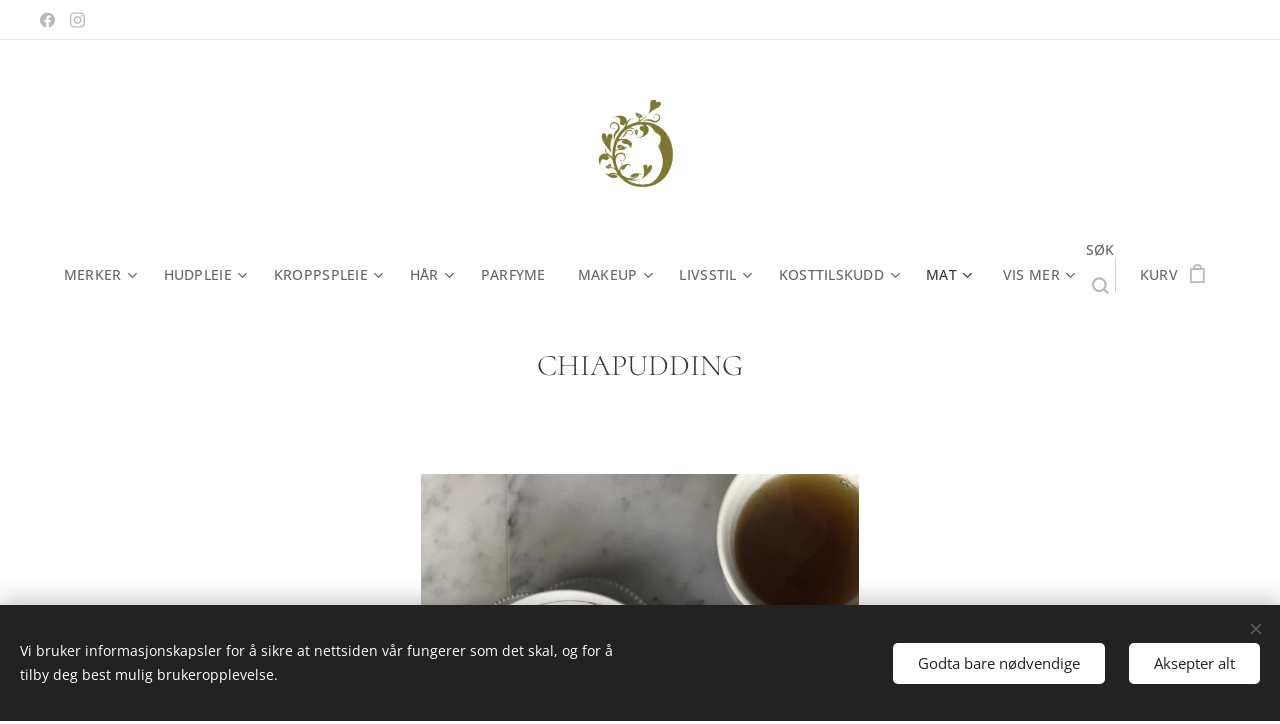

--- FILE ---
content_type: text/html; charset=UTF-8
request_url: https://www.atelier-santee.no/chiapudding/
body_size: 20312
content:
<!DOCTYPE html>
<html class="no-js" prefix="og: https://ogp.me/ns#" lang="no">
<head><link rel="preconnect" href="https://duyn491kcolsw.cloudfront.net" crossorigin><link rel="preconnect" href="https://fonts.gstatic.com" crossorigin><meta charset="utf-8"><link rel="shortcut icon" href="https://0c828af459.clvaw-cdnwnd.com/311986ebd06bd7b28a31aa367459d577/200001901-6baee6baf1/IMG_5502-0.jpg?ph=0c828af459"><link rel="apple-touch-icon" href="https://0c828af459.clvaw-cdnwnd.com/311986ebd06bd7b28a31aa367459d577/200001901-6baee6baf1/IMG_5502-0.jpg?ph=0c828af459"><link rel="icon" href="https://0c828af459.clvaw-cdnwnd.com/311986ebd06bd7b28a31aa367459d577/200001901-6baee6baf1/IMG_5502-0.jpg?ph=0c828af459">
    <meta http-equiv="X-UA-Compatible" content="IE=edge">
    <title>Chiapudding :: Atelier Santee</title>
    <meta name="viewport" content="width=device-width,initial-scale=1">
    <meta name="msapplication-tap-highlight" content="no">
    
    <link href="https://duyn491kcolsw.cloudfront.net/files/0r/0rk/0rklmm.css?ph=0c828af459" media="print" rel="stylesheet">
    <link href="https://duyn491kcolsw.cloudfront.net/files/2e/2e5/2e5qgh.css?ph=0c828af459" media="screen and (min-width:100000em)" rel="stylesheet" data-type="cq" disabled>
    <link rel="stylesheet" href="https://duyn491kcolsw.cloudfront.net/files/45/45b/45boco.css?ph=0c828af459"><link rel="stylesheet" href="https://duyn491kcolsw.cloudfront.net/files/4e/4er/4ersdq.css?ph=0c828af459" media="screen and (min-width:37.5em)"><link rel="stylesheet" href="https://duyn491kcolsw.cloudfront.net/files/2v/2vp/2vpyx8.css?ph=0c828af459" data-wnd_color_scheme_file=""><link rel="stylesheet" href="https://duyn491kcolsw.cloudfront.net/files/34/34q/34qmjb.css?ph=0c828af459" data-wnd_color_scheme_desktop_file="" media="screen and (min-width:37.5em)" disabled=""><link rel="stylesheet" href="https://duyn491kcolsw.cloudfront.net/files/1j/1jo/1jorv9.css?ph=0c828af459" data-wnd_additive_color_file=""><link rel="stylesheet" href="https://duyn491kcolsw.cloudfront.net/files/3y/3yk/3yk5df.css?ph=0c828af459" data-wnd_typography_file=""><link rel="stylesheet" href="https://duyn491kcolsw.cloudfront.net/files/0m/0m6/0m6ohr.css?ph=0c828af459" data-wnd_typography_desktop_file="" media="screen and (min-width:37.5em)" disabled=""><script>(()=>{let e=!1;const t=()=>{if(!e&&window.innerWidth>=600){for(let e=0,t=document.querySelectorAll('head > link[href*="css"][media="screen and (min-width:37.5em)"]');e<t.length;e++)t[e].removeAttribute("disabled");e=!0}};t(),window.addEventListener("resize",t),"container"in document.documentElement.style||fetch(document.querySelector('head > link[data-type="cq"]').getAttribute("href")).then((e=>{e.text().then((e=>{const t=document.createElement("style");document.head.appendChild(t),t.appendChild(document.createTextNode(e)),import("https://duyn491kcolsw.cloudfront.net/client/js.polyfill/container-query-polyfill.modern.js").then((()=>{let e=setInterval((function(){document.body&&(document.body.classList.add("cq-polyfill-loaded"),clearInterval(e))}),100)}))}))}))})()</script>
<link rel="preload stylesheet" href="https://duyn491kcolsw.cloudfront.net/files/2m/2m8/2m8msc.css?ph=0c828af459" as="style"><meta name="description" content="En nydelig kremet chiapudhding med multesmoothie, nøttekrønsj, kokosflak og pasjonsfrukt."><meta name="keywords" content=""><meta name="generator" content="Webnode 2"><meta name="apple-mobile-web-app-capable" content="no"><meta name="apple-mobile-web-app-status-bar-style" content="black"><meta name="format-detection" content="telephone=no">

<meta property="og:url" content="https://www.atelier-santee.no/chiapudding/"><meta property="og:title" content="Chiapudding :: Atelier Santee"><meta property="og:type" content="article"><meta property="og:description" content="En nydelig kremet chiapudhding med multesmoothie, nøttekrønsj, kokosflak og pasjonsfrukt."><meta property="og:site_name" content="Atelier Santee"><meta property="og:image" content="https://0c828af459.clvaw-cdnwnd.com/311986ebd06bd7b28a31aa367459d577/200000807-d6ac7d6aca/700/IMG_0116.jpg?ph=0c828af459"><meta property="og:article:published_time" content="2024-03-18T00:00:00+0100"><meta name="robots" content="index,follow"><link rel="canonical" href="https://www.atelier-santee.no/chiapudding/"><script>window.checkAndChangeSvgColor=function(c){try{var a=document.getElementById(c);if(a){c=[["border","borderColor"],["outline","outlineColor"],["color","color"]];for(var h,b,d,f=[],e=0,m=c.length;e<m;e++)if(h=window.getComputedStyle(a)[c[e][1]].replace(/\s/g,"").match(/^rgb[a]?\(([0-9]{1,3}),([0-9]{1,3}),([0-9]{1,3})/i)){b="";for(var g=1;3>=g;g++)b+=("0"+parseInt(h[g],10).toString(16)).slice(-2);"0"===b.charAt(0)&&(d=parseInt(b.substr(0,2),16),d=Math.max(16,d),b=d.toString(16)+b.slice(-4));f.push(c[e][0]+"="+b)}if(f.length){var k=a.getAttribute("data-src"),l=k+(0>k.indexOf("?")?"?":"&")+f.join("&");a.src!=l&&(a.src=l,a.outerHTML=a.outerHTML)}}}catch(n){}};</script></head>
<body class="l wt-page ac-n l-default l-d-none b-btn-sq b-btn-s-l b-btn-dso b-btn-bw-1 img-d-n img-t-u img-h-n line-solid b-e-ds lbox-l   wnd-s-i hb-on  wnd-fe   wnd-eshop"><noscript>
				<iframe
				 src="https://www.googletagmanager.com/ns.html?id=GTM-542MMSL"
				 height="0"
				 width="0"
				 style="display:none;visibility:hidden"
				 >
				 </iframe>
			</noscript>

<div class="wnd-page l-page cs-gray ac-none t-t-fs-s t-t-fw-l t-t-sp-n t-t-d-n t-s-fs-m t-s-fw-l t-s-sp-n t-s-d-n t-p-fs-s t-p-fw-l t-p-sp-n t-h-fs-s t-h-fw-l t-h-sp-n t-bq-fs-s t-bq-fw-m t-bq-sp-n t-bq-d-l t-btn-fw-s t-nav-fw-s t-pd-fw-s t-nav-tt-u">
    <div class="l-w t cf t-12">
        <div class="l-bg cf">
            <div class="s-bg-l">
                
                
            </div>
        </div>
        <header class="l-h cf">
            <div class="sw cf">
	<div class="sw-c cf"><section class="s s-hb cf sc-w   wnd-w-wide wnd-hbs-on">
	<div class="s-w cf">
		<div class="s-o cf">
			<div class="s-bg cf">
                <div class="s-bg-l">
                    
                    
                </div>
			</div>
			<div class="s-c">
                <div class="s-hb-c cf">
                    <div class="hb-si">
                        <div class="si">
    <div class="si-c"><a href="https://www.facebook.com/atelier.santee" target="_blank" rel="noreferrer" title="Facebook"><svg xmlns="https://www.w3.org/2000/svg" viewBox="0 0 24 24" height="18px" width="18px"><path d="M24 12.073c0-6.627-5.373-12-12-12s-12 5.373-12 12c0 5.99 4.388 10.954 10.125 11.854v-8.385H7.078v-3.47h3.047V9.43c0-3.007 1.792-4.669 4.533-4.669 1.312 0 2.686.235 2.686.235v2.953H15.83c-1.491 0-1.956.925-1.956 1.874v2.25h3.328l-.532 3.47h-2.796v8.385C19.612 23.027 24 18.062 24 12.073z" fill="#bebebe"></path></svg></a><a href="https://www.instagram.com/atelier_santee.no/" target="_blank" rel="noreferrer" title="Instagram"><svg viewBox="0 0 24 24" xmlns="https://www.w3.org/2000/svg" height="18px" width="18px"><path d="M12 0C8.74 0 8.333.015 7.053.072 5.775.132 4.905.333 4.14.63c-.789.306-1.459.717-2.126 1.384S.935 3.35.63 4.14C.333 4.905.131 5.775.072 7.053.012 8.333 0 8.74 0 12s.015 3.667.072 4.947c.06 1.277.261 2.148.558 2.913a5.885 5.885 0 001.384 2.126A5.868 5.868 0 004.14 23.37c.766.296 1.636.499 2.913.558C8.333 23.988 8.74 24 12 24s3.667-.015 4.947-.072c1.277-.06 2.148-.262 2.913-.558a5.898 5.898 0 002.126-1.384 5.86 5.86 0 001.384-2.126c.296-.765.499-1.636.558-2.913.06-1.28.072-1.687.072-4.947s-.015-3.667-.072-4.947c-.06-1.277-.262-2.149-.558-2.913a5.89 5.89 0 00-1.384-2.126A5.847 5.847 0 0019.86.63c-.765-.297-1.636-.499-2.913-.558C15.667.012 15.26 0 12 0zm0 2.16c3.203 0 3.585.016 4.85.071 1.17.055 1.805.249 2.227.415.562.217.96.477 1.382.896.419.42.679.819.896 1.381.164.422.36 1.057.413 2.227.057 1.266.07 1.646.07 4.85s-.015 3.585-.074 4.85c-.061 1.17-.256 1.805-.421 2.227a3.81 3.81 0 01-.899 1.382 3.744 3.744 0 01-1.38.896c-.42.164-1.065.36-2.235.413-1.274.057-1.649.07-4.859.07-3.211 0-3.586-.015-4.859-.074-1.171-.061-1.816-.256-2.236-.421a3.716 3.716 0 01-1.379-.899 3.644 3.644 0 01-.9-1.38c-.165-.42-.359-1.065-.42-2.235-.045-1.26-.061-1.649-.061-4.844 0-3.196.016-3.586.061-4.861.061-1.17.255-1.814.42-2.234.21-.57.479-.96.9-1.381.419-.419.81-.689 1.379-.898.42-.166 1.051-.361 2.221-.421 1.275-.045 1.65-.06 4.859-.06l.045.03zm0 3.678a6.162 6.162 0 100 12.324 6.162 6.162 0 100-12.324zM12 16c-2.21 0-4-1.79-4-4s1.79-4 4-4 4 1.79 4 4-1.79 4-4 4zm7.846-10.405a1.441 1.441 0 01-2.88 0 1.44 1.44 0 012.88 0z" fill="#bebebe"></path></svg></a></div>
</div>
                    </div>
                    <div class="hb-ci">
                        
                    </div>
                    <div class="hb-ccy">
                        
                    </div>
                    <div class="hb-lang">
                        
                    </div>
                </div>
			</div>
		</div>
	</div>
</section><section data-space="true" class="s s-hn s-hn-centered wnd-mt-classic logo-center logo-center sc-w   wnd-w-wide hm-hidden  wnd-nav-sticky menu-default">
	<div class="s-w">
		<div class="s-o">

			<div class="s-bg">
                <div class="s-bg-l">
                    
                    
                </div>
			</div>
			<div class="h-w">

				<div class="n-l">
					<div class="n-l-i slogan-container">
						<div class="s-c">
							<div class="b b-l logo logo-color-text logo-nb alegreya wnd-iar-2-1 logo-21 b-ls-m" id="wnd_LogoBlock_927224" data-wnd_mvc_type="wnd.fe.LogoBlock">
	<div class="b-l-c logo-content">
		<a class="b-l-link logo-link" href="/home/">

			<div class="b-l-image logo-image">
				<div class="b-l-image-w logo-image-cell">
                    <picture><source type="image/webp" srcset="https://0c828af459.clvaw-cdnwnd.com/311986ebd06bd7b28a31aa367459d577/200001896-5d30e5d311/450/IMG_5502.webp?ph=0c828af459 375w, https://0c828af459.clvaw-cdnwnd.com/311986ebd06bd7b28a31aa367459d577/200001896-5d30e5d311/700/IMG_5502.webp?ph=0c828af459 375w, https://0c828af459.clvaw-cdnwnd.com/311986ebd06bd7b28a31aa367459d577/200001896-5d30e5d311/IMG_5502.webp?ph=0c828af459 375w" sizes="(min-width: 600px) 450px, (min-width: 480px) calc(100vw * 0.5), 100vw" ><img src="https://0c828af459.clvaw-cdnwnd.com/311986ebd06bd7b28a31aa367459d577/200001895-59cf659cf9/IMG_5502.jpg?ph=0c828af459" alt="" width="375" height="172" class="wnd-logo-img" ></picture>
				</div>
			</div>

			

			<div class="b-l-br logo-br"></div>

			<div class="b-l-text logo-text-wrapper">
				<div class="b-l-text-w logo-text">
					<span class="b-l-text-c logo-text-cell"></span>
				</div>
			</div>

		</a>
	</div>
</div>
						</div>
					</div>

					<div class="n-l-w h-f wnd-fixed">
						<div class="s-c">
							<div class="n-l-w-i menu-nav">

	                            <div id="menu-slider">
	                                <div id="menu-block">
	                                    <nav id="menu"><div class="menu-font menu-wrapper">
	<a href="#" class="menu-close" rel="nofollow" title="Close Menu"></a>
	<ul role="menubar" aria-label="Meny" class="level-1">
		<li role="none" class="wnd-with-submenu">
			<a class="menu-item" role="menuitem" href="/merker2/"><span class="menu-item-text">MERKER</span></a>
			<ul role="menubar" aria-label="Meny" class="level-2">
		<li role="none">
			<a class="menu-item" role="menuitem" href="/abate/"><span class="menu-item-text">Abate</span></a>
			
		</li><li role="none">
			<a class="menu-item" role="menuitem" href="/abel-vita-odor/"><span class="menu-item-text">Abel </span></a>
			
		</li><li role="none">
			<a class="menu-item" role="menuitem" href="/activist/"><span class="menu-item-text">Activist</span></a>
			
		</li><li role="none">
			<a class="menu-item" role="menuitem" href="/allude/"><span class="menu-item-text">Allude</span></a>
			
		</li><li role="none">
			<a class="menu-item" role="menuitem" href="/austin-austin/"><span class="menu-item-text">Austin Austin</span></a>
			
		</li><li role="none">
			<a class="menu-item" role="menuitem" href="/bastille/"><span class="menu-item-text">Bastille</span></a>
			
		</li><li role="none">
			<a class="menu-item" role="menuitem" href="/bondi-wash/"><span class="menu-item-text">Bondi Wash</span></a>
			
		</li><li role="none">
			<a class="menu-item" role="menuitem" href="/cire-trudon/"><span class="menu-item-text">Cire Trudon</span></a>
			
		</li><li role="none">
			<a class="menu-item" role="menuitem" href="/completedworks/"><span class="menu-item-text">Completedworks</span></a>
			
		</li><li role="none">
			<a class="menu-item" role="menuitem" href="/coola/"><span class="menu-item-text">Coola</span></a>
			
		</li><li role="none">
			<a class="menu-item" role="menuitem" href="/corpus-natural/"><span class="menu-item-text">Corpus Naturals</span></a>
			
		</li><li role="none">
			<a class="menu-item" role="menuitem" href="/dafi/"><span class="menu-item-text">Dafi</span></a>
			
		</li><li role="none">
			<a class="menu-item" role="menuitem" href="/elaio/"><span class="menu-item-text">Elaïo</span></a>
			
		</li><li role="none">
			<a class="menu-item" role="menuitem" href="/falke/"><span class="menu-item-text">Falke</span></a>
			
		</li><li role="none">
			<a class="menu-item" role="menuitem" href="/grace-green/"><span class="menu-item-text">Grace &amp; Green</span></a>
			
		</li><li role="none">
			<a class="menu-item" role="menuitem" href="/helios/"><span class="menu-item-text">Helios</span></a>
			
		</li><li role="none">
			<a class="menu-item" role="menuitem" href="/hyeja/"><span class="menu-item-text">Hyeja</span></a>
			
		</li><li role="none">
			<a class="menu-item" role="menuitem" href="/j-hannah/"><span class="menu-item-text">J.Hannah</span></a>
			
		</li><li role="none">
			<a class="menu-item" role="menuitem" href="/john-masters-organic/"><span class="menu-item-text">John Masters Organics</span></a>
			
		</li><li role="none">
			<a class="menu-item" role="menuitem" href="/kure-bazaar/"><span class="menu-item-text">Kure Bazaar</span></a>
			
		</li><li role="none">
			<a class="menu-item" role="menuitem" href="/laouta/"><span class="menu-item-text">Laouta</span></a>
			
		</li><li role="none">
			<a class="menu-item" role="menuitem" href="/less-is-more/"><span class="menu-item-text">Less Is More</span></a>
			
		</li><li role="none">
			<a class="menu-item" role="menuitem" href="/manasi-7/"><span class="menu-item-text">Manasi 7</span></a>
			
		</li><li role="none">
			<a class="menu-item" role="menuitem" href="/manna/"><span class="menu-item-text">Manna</span></a>
			
		</li><li role="none">
			<a class="menu-item" role="menuitem" href="/manta/"><span class="menu-item-text">Manta</span></a>
			
		</li><li role="none">
			<a class="menu-item" role="menuitem" href="/mason-pearson/"><span class="menu-item-text">Mason Pearson</span></a>
			
		</li><li role="none">
			<a class="menu-item" role="menuitem" href="/muhle/"><span class="menu-item-text">Mühle</span></a>
			
		</li><li role="none">
			<a class="menu-item" role="menuitem" href="/now/"><span class="menu-item-text">Now</span></a>
			
		</li><li role="none">
			<a class="menu-item" role="menuitem" href="/nuzest-clean-lean/"><span class="menu-item-text">Nuzest Clean Lean</span></a>
			
		</li><li role="none">
			<a class="menu-item" role="menuitem" href="/readisorb/"><span class="menu-item-text">ReadiSorb</span></a>
			
		</li><li role="none">
			<a class="menu-item" role="menuitem" href="/selahatin/"><span class="menu-item-text">Selahatin</span></a>
			
		</li><li role="none">
			<a class="menu-item" role="menuitem" href="/sjal/"><span class="menu-item-text">Själ</span></a>
			
		</li><li role="none">
			<a class="menu-item" role="menuitem" href="/solaris-tea/"><span class="menu-item-text">Solaris Tea</span></a>
			
		</li><li role="none">
			<a class="menu-item" role="menuitem" href="/son-venin/"><span class="menu-item-text">Son Venin</span></a>
			
		</li><li role="none">
			<a class="menu-item" role="menuitem" href="/superfruit/"><span class="menu-item-text">Superfruit</span></a>
			
		</li><li role="none">
			<a class="menu-item" role="menuitem" href="/supracor-spacells/"><span class="menu-item-text">Supracor Spacells</span></a>
			
		</li><li role="none">
			<a class="menu-item" role="menuitem" href="/tegen/"><span class="menu-item-text">Tegen</span></a>
			
		</li><li role="none">
			<a class="menu-item" role="menuitem" href="/teministeriet/"><span class="menu-item-text">Teministeriet</span></a>
			
		</li><li role="none">
			<a class="menu-item" role="menuitem" href="/the-beauty-sleeper/"><span class="menu-item-text">The Beauty Sleeper</span></a>
			
		</li><li role="none">
			<a class="menu-item" role="menuitem" href="/thorne/"><span class="menu-item-text">Thorne</span></a>
			
		</li><li role="none">
			<a class="menu-item" role="menuitem" href="/urtegaarden/"><span class="menu-item-text">Urtegaarden</span></a>
			
		</li><li role="none">
			<a class="menu-item" role="menuitem" href="/vild-nord/"><span class="menu-item-text">Vild Nord</span></a>
			
		</li><li role="none">
			<a class="menu-item" role="menuitem" href="/zimmerli/"><span class="menu-item-text">Zimmerli</span></a>
			
		</li>
	</ul>
		</li><li role="none" class="wnd-with-submenu">
			<a class="menu-item" role="menuitem" href="/hudpleie/"><span class="menu-item-text">HUDPLEIE</span></a>
			<ul role="menubar" aria-label="Meny" class="level-2">
		<li role="none">
			<a class="menu-item" role="menuitem" href="/renseprodukter/"><span class="menu-item-text">Rens</span></a>
			
		</li><li role="none">
			<a class="menu-item" role="menuitem" href="/toner/"><span class="menu-item-text">Toner</span></a>
			
		</li><li role="none">
			<a class="menu-item" role="menuitem" href="/serum/"><span class="menu-item-text">Serum</span></a>
			
		</li><li role="none">
			<a class="menu-item" role="menuitem" href="/hudolje/"><span class="menu-item-text">Ansiktsolje</span></a>
			
		</li><li role="none">
			<a class="menu-item" role="menuitem" href="/ansiktskrem/"><span class="menu-item-text">Ansiktskrem</span></a>
			
		</li><li role="none">
			<a class="menu-item" role="menuitem" href="/oyekrem/"><span class="menu-item-text">Øyekrem</span></a>
			
		</li><li role="none">
			<a class="menu-item" role="menuitem" href="/exfoliering/"><span class="menu-item-text">Exfoliering</span></a>
			
		</li><li role="none">
			<a class="menu-item" role="menuitem" href="/masker/"><span class="menu-item-text">Masker</span></a>
			
		</li><li role="none">
			<a class="menu-item" role="menuitem" href="/solpleie/"><span class="menu-item-text">Solpleie</span></a>
			
		</li><li role="none">
			<a class="menu-item" role="menuitem" href="/barbering/"><span class="menu-item-text">Barbering</span></a>
			
		</li>
	</ul>
		</li><li role="none" class="wnd-with-submenu">
			<a class="menu-item" role="menuitem" href="/kroppspleie/"><span class="menu-item-text">KROPPSPLEIE</span></a>
			<ul role="menubar" aria-label="Meny" class="level-2">
		<li role="none">
			<a class="menu-item" role="menuitem" href="/dusjsape/"><span class="menu-item-text">Dusjsåpe</span></a>
			
		</li><li role="none">
			<a class="menu-item" role="menuitem" href="/kroppslotion/"><span class="menu-item-text">Kroppslotion</span></a>
			
		</li><li role="none">
			<a class="menu-item" role="menuitem" href="/kroppsolje/"><span class="menu-item-text">Kroppsolje</span></a>
			
		</li><li role="none">
			<a class="menu-item" role="menuitem" href="/kroppsskrubb/"><span class="menu-item-text">Kroppsskrubb</span></a>
			
		</li><li role="none">
			<a class="menu-item" role="menuitem" href="/handsape/"><span class="menu-item-text">Håndsåpe</span></a>
			
		</li><li role="none">
			<a class="menu-item" role="menuitem" href="/handkrem/"><span class="menu-item-text">Håndkrem</span></a>
			
		</li><li role="none">
			<a class="menu-item" role="menuitem" href="/deodorant/"><span class="menu-item-text">Deodorant</span></a>
			
		</li><li role="none">
			<a class="menu-item" role="menuitem" href="/fotpleie/"><span class="menu-item-text">Fotpleie</span></a>
			
		</li><li role="none">
			<a class="menu-item" role="menuitem" href="/munnvann/"><span class="menu-item-text">Tannpleie</span></a>
			
		</li><li role="none" class="wnd-with-submenu">
			<a class="menu-item" role="menuitem" href="/hygiene/"><span class="menu-item-text">Intimhygiene</span></a>
			<ul role="menubar" aria-label="Meny" class="level-3">
		<li role="none">
			<a class="menu-item" role="menuitem" href="/bind/"><span class="menu-item-text">Bind &amp; Tamponger</span></a>
			
		</li><li role="none">
			<a class="menu-item" role="menuitem" href="/menskopp/"><span class="menu-item-text">Menskopp</span></a>
			
		</li>
	</ul>
		</li><li role="none">
			<a class="menu-item" role="menuitem" href="/eteriskeoljer/"><span class="menu-item-text">Eteriske oljer</span></a>
			
		</li>
	</ul>
		</li><li role="none" class="wnd-with-submenu">
			<a class="menu-item" role="menuitem" href="/harprodukter/"><span class="menu-item-text">HÅR</span></a>
			<ul role="menubar" aria-label="Meny" class="level-2">
		<li role="none">
			<a class="menu-item" role="menuitem" href="/shampoo/"><span class="menu-item-text">Shampo</span></a>
			
		</li><li role="none">
			<a class="menu-item" role="menuitem" href="/balsam/"><span class="menu-item-text">Balsam</span></a>
			
		</li><li role="none">
			<a class="menu-item" role="menuitem" href="/harpleie/"><span class="menu-item-text">Hårpleie</span></a>
			
		</li><li role="none">
			<a class="menu-item" role="menuitem" href="/harstyling/"><span class="menu-item-text">Hårstyling</span></a>
			
		</li><li role="none">
			<a class="menu-item" role="menuitem" href="/harborster/"><span class="menu-item-text">Hårbørster</span></a>
			
		</li><li role="none">
			<a class="menu-item" role="menuitem" href="/harpynt/"><span class="menu-item-text">Hårpynt</span></a>
			
		</li>
	</ul>
		</li><li role="none">
			<a class="menu-item" role="menuitem" href="/parfyme/"><span class="menu-item-text">PARFYME</span></a>
			
		</li><li role="none" class="wnd-with-submenu">
			<a class="menu-item" role="menuitem" href="/sminke/"><span class="menu-item-text">MAKEUP</span></a>
			<ul role="menubar" aria-label="Meny" class="level-2">
		<li role="none">
			<a class="menu-item" role="menuitem" href="/ansikt/"><span class="menu-item-text">Ansikt</span></a>
			
		</li><li role="none">
			<a class="menu-item" role="menuitem" href="/oyne/"><span class="menu-item-text">Øyne</span></a>
			
		</li><li role="none">
			<a class="menu-item" role="menuitem" href="/bryn/"><span class="menu-item-text">Bryn</span></a>
			
		</li><li role="none">
			<a class="menu-item" role="menuitem" href="/lepper/"><span class="menu-item-text">Lepper</span></a>
			
		</li><li role="none">
			<a class="menu-item" role="menuitem" href="/neglelakk/"><span class="menu-item-text">Negler</span></a>
			
		</li>
	</ul>
		</li><li role="none" class="wnd-with-submenu">
			<a class="menu-item" role="menuitem" href="/interior/"><span class="menu-item-text">LIVSSTIL</span></a>
			<ul role="menubar" aria-label="Meny" class="level-2">
		<li role="none">
			<a class="menu-item" role="menuitem" href="/duftlys/"><span class="menu-item-text">Duftlys</span></a>
			
		</li><li role="none">
			<a class="menu-item" role="menuitem" href="/diffuser-romspray/"><span class="menu-item-text">Diffuser &amp; Romspray</span></a>
			
		</li><li role="none">
			<a class="menu-item" role="menuitem" href="/lysholder/"><span class="menu-item-text">Lysholder</span></a>
			
		</li><li role="none">
			<a class="menu-item" role="menuitem" href="/handklaer/"><span class="menu-item-text">Håndklær</span></a>
			
		</li><li role="none">
			<a class="menu-item" role="menuitem" href="/sengetoy/"><span class="menu-item-text">Sengetøy</span></a>
			
		</li><li role="none">
			<a class="menu-item" role="menuitem" href="/rengjorings-og-vaskemiddel/"><span class="menu-item-text">Rengjøring &amp; Vaskemiddel</span></a>
			
		</li><li role="none">
			<a class="menu-item" role="menuitem" href="/vannfliter/"><span class="menu-item-text">Vannkanne &amp; Filter</span></a>
			
		</li><li role="none">
			<a class="menu-item" role="menuitem" href="/sovemasker/"><span class="menu-item-text">Sovemasker</span></a>
			
		</li><li role="none">
			<a class="menu-item" role="menuitem" href="/vaser/"><span class="menu-item-text">Smykker</span></a>
			
		</li><li role="none" class="wnd-with-submenu">
			<a class="menu-item" role="menuitem" href="/topp/"><span class="menu-item-text">Klær</span></a>
			<ul role="menubar" aria-label="Meny" class="level-3">
		<li role="none">
			<a class="menu-item" role="menuitem" href="/singlet-t-shirt/"><span class="menu-item-text">Singlet &amp; T-shirt</span></a>
			
		</li><li role="none">
			<a class="menu-item" role="menuitem" href="/genser/"><span class="menu-item-text">Genser</span></a>
			
		</li><li role="none">
			<a class="menu-item" role="menuitem" href="/bukser/"><span class="menu-item-text">Bukser</span></a>
			
		</li><li role="none">
			<a class="menu-item" role="menuitem" href="/lue-skjerf/"><span class="menu-item-text">Lue &amp; Skjerf</span></a>
			
		</li><li role="none">
			<a class="menu-item" role="menuitem" href="/stromper/"><span class="menu-item-text">Strømper &amp; Strømperbukser</span></a>
			
		</li>
	</ul>
		</li>
	</ul>
		</li><li role="none" class="wnd-with-submenu">
			<a class="menu-item" role="menuitem" href="/kosttilskudd/"><span class="menu-item-text">KOSTTILSKUDD</span></a>
			<ul role="menubar" aria-label="Meny" class="level-2">
		<li role="none">
			<a class="menu-item" role="menuitem" href="/vitaminer-mineraler/"><span class="menu-item-text">Vitaminer &amp; Mineraler</span></a>
			
		</li><li role="none">
			<a class="menu-item" role="menuitem" href="/probiotika/"><span class="menu-item-text">Probiotika</span></a>
			
		</li><li role="none">
			<a class="menu-item" role="menuitem" href="/aminosyrer/"><span class="menu-item-text">Aminosyrer</span></a>
			
		</li><li role="none">
			<a class="menu-item" role="menuitem" href="/kollagen/"><span class="menu-item-text">Kollagen</span></a>
			
		</li><li role="none">
			<a class="menu-item" role="menuitem" href="/antioksidanter2/"><span class="menu-item-text">Antioksidanter</span></a>
			
		</li><li role="none">
			<a class="menu-item" role="menuitem" href="/magesyre/"><span class="menu-item-text">Magesyre &amp; Enzymer</span></a>
			
		</li><li role="none">
			<a class="menu-item" role="menuitem" href="/fettsyrer/"><span class="menu-item-text">Fettsyrer</span></a>
			
		</li><li role="none">
			<a class="menu-item" role="menuitem" href="/alger/"><span class="menu-item-text">Alger</span></a>
			
		</li><li role="none">
			<a class="menu-item" role="menuitem" href="/adaptogener/"><span class="menu-item-text">Adaptogener</span></a>
			
		</li><li role="none">
			<a class="menu-item" role="menuitem" href="/antioksidanter/"><span class="menu-item-text">Urter</span></a>
			
		</li><li role="none">
			<a class="menu-item" role="menuitem" href="/sovn/"><span class="menu-item-text">Søvn</span></a>
			
		</li>
	</ul>
		</li><li role="none" class="wnd-active-path wnd-with-submenu">
			<a class="menu-item" role="menuitem" href="/matvarer/"><span class="menu-item-text">MAT</span></a>
			<ul role="menubar" aria-label="Meny" class="level-2">
		<li role="none">
			<a class="menu-item" role="menuitem" href="/te/"><span class="menu-item-text">Te</span></a>
			
		</li><li role="none">
			<a class="menu-item" role="menuitem" href="/sjokolade/"><span class="menu-item-text">Sjokolade</span></a>
			
		</li><li role="none">
			<a class="menu-item" role="menuitem" href="/superfood/"><span class="menu-item-text">Rå Kakao</span></a>
			
		</li><li role="none">
			<a class="menu-item" role="menuitem" href="/notter/"><span class="menu-item-text">Nøtter</span></a>
			
		</li><li role="none">
			<a class="menu-item" role="menuitem" href="/fro-kjerner/"><span class="menu-item-text">Frø &amp; kjerner</span></a>
			
		</li><li role="none">
			<a class="menu-item" role="menuitem" href="/torketfrukt/"><span class="menu-item-text">Tørket frukt &amp; bær</span></a>
			
		</li><li role="none">
			<a class="menu-item" role="menuitem" href="/fiber/"><span class="menu-item-text">Fiber</span></a>
			
		</li><li role="none">
			<a class="menu-item" role="menuitem" href="/mel-typer/"><span class="menu-item-text">Glutenfri mel, gryn &amp; flak</span></a>
			
		</li><li role="none">
			<a class="menu-item" role="menuitem" href="/glutenfri-nudler-pasta/"><span class="menu-item-text">Glutenfri nudler &amp; pasta</span></a>
			
		</li><li role="none">
			<a class="menu-item" role="menuitem" href="/krydder/"><span class="menu-item-text">Krydder</span></a>
			
		</li><li role="none">
			<a class="menu-item" role="menuitem" href="/plantebasert-melk/"><span class="menu-item-text">Plantebasert melk</span></a>
			
		</li><li role="none">
			<a class="menu-item" role="menuitem" href="/sotningsmiddel/"><span class="menu-item-text">Søtningsmiddel</span></a>
			
		</li><li role="none">
			<a class="menu-item" role="menuitem" href="/superfood2/"><span class="menu-item-text">Superfood</span></a>
			
		</li><li role="none">
			<a class="menu-item" role="menuitem" href="/oljer/"><span class="menu-item-text">Oljer &amp; Eddik</span></a>
			
		</li><li role="none" class="wnd-active-path wnd-with-submenu">
			<a class="menu-item" role="menuitem" href="/oppskrifter-ny/"><span class="menu-item-text">Oppskrifter</span></a>
			<ul role="menubar" aria-label="Meny" class="level-3">
		<li role="none" class="wnd-active wnd-active-path">
			<a class="menu-item" role="menuitem" href="/chiapudding/"><span class="menu-item-text">Chiapudding</span></a>
			
		</li><li role="none">
			<a class="menu-item" role="menuitem" href="/detoxe-rugbrod/"><span class="menu-item-text">Detoxe Rugbrød</span></a>
			
		</li><li role="none">
			<a class="menu-item" role="menuitem" href="/raw-brownie-karamell/"><span class="menu-item-text">Raw Sjokoladekake Karamell </span></a>
			
		</li><li role="none">
			<a class="menu-item" role="menuitem" href="/matcha-daddelkule/"><span class="menu-item-text">Matcha Daddelkuler</span></a>
			
		</li><li role="none">
			<a class="menu-item" role="menuitem" href="/knekkebrod/"><span class="menu-item-text">Knekkebrød </span></a>
			
		</li><li role="none">
			<a class="menu-item" role="menuitem" href="/daddelkuler/"><span class="menu-item-text">Daddelkuler</span></a>
			
		</li><li role="none">
			<a class="menu-item" role="menuitem" href="/snikkers-is/"><span class="menu-item-text">Snikkers is</span></a>
			
		</li>
	</ul>
		</li>
	</ul>
		</li><li role="none" class="wnd-with-submenu">
			<a class="menu-item" role="menuitem" href="/clinique/"><span class="menu-item-text">CLINIQUE</span></a>
			<ul role="menubar" aria-label="Meny" class="level-2">
		<li role="none">
			<a class="menu-item" role="menuitem" href="/tom-side/"><span class="menu-item-text">Om</span></a>
			
		</li><li role="none">
			<a class="menu-item" role="menuitem" href="/hormonterapi/"><span class="menu-item-text">Hormonterapi ™</span></a>
			
		</li><li role="none">
			<a class="menu-item" role="menuitem" href="/kurs/"><span class="menu-item-text">Kurs</span></a>
			
		</li>
	</ul>
		</li>
	</ul>
	<span class="more-text">Vis mer</span>
</div></nav>
	                                </div>
	                            </div>

								<div class="cart-and-mobile">
									<div class="search">
    <div class="search-app"></div>
</div>
									<div class="cart cf">
	<div class="cart-content">
		<a href="/cart/">
			<div class="cart-content-link">
				<div class="cart-text"><span>Kurv</span></div>
				<div class="cart-piece-count" data-count="0" data-wnd_cart_part="count">0</div>
				<div class="cart-piece-text" data-wnd_cart_part="text"></div>
				<div class="cart-price" data-wnd_cart_part="price">kr 0,00</div>
			</div>
		</a>
	</div>
</div>

									<div id="menu-mobile">
										<a href="#" id="menu-submit"><span></span>Meny</a>
									</div>
								</div>

							</div>
						</div>
					</div>

				</div>
			</div>
		</div>
	</div>
</section></div>
</div>
        </header>
        <main class="l-m cf">
            <div class="sw cf">
	<div class="sw-c cf"><section class="s s-hm s-hm-hidden wnd-h-hidden cf sc-w   hn-centered"></section><section class="s s-basic cf sc-w   wnd-w-wider wnd-s-normal wnd-h-auto">
	<div class="s-w cf">
		<div class="s-o s-fs cf">
			<div class="s-bg cf">
				<div class="s-bg-l">
                    
					
				</div>
			</div>
			<div class="s-c s-fs cf">
				<div class="ez cf wnd-no-cols">
	<div class="ez-c"><div class="b b-text cf">
	<div class="b-c b-text-c b-s b-s-t60 b-s-b60 b-cs cf"><h2 class="wnd-align-center">CHIAPUDDING<br></h2>

<p><br></p>
</div>
</div><div class="b-img b-img-default b b-s cf wnd-orientation-landscape wnd-type-image img-s-n" style="margin-left:30.75%;margin-right:30.75%;" id="wnd_ImageBlock_10270">
	<div class="b-img-w">
		<div class="b-img-c" style="padding-bottom:98.53%;text-align:center;">
            <picture><source type="image/webp" srcset="https://0c828af459.clvaw-cdnwnd.com/311986ebd06bd7b28a31aa367459d577/200002068-bc866bc869/450/IMG_0116.webp?ph=0c828af459 450w, https://0c828af459.clvaw-cdnwnd.com/311986ebd06bd7b28a31aa367459d577/200002068-bc866bc869/700/IMG_0116.webp?ph=0c828af459 700w, https://0c828af459.clvaw-cdnwnd.com/311986ebd06bd7b28a31aa367459d577/200002068-bc866bc869/IMG_0116.webp?ph=0c828af459 750w" sizes="100vw" ><img id="wnd_ImageBlock_10270_img" src="https://0c828af459.clvaw-cdnwnd.com/311986ebd06bd7b28a31aa367459d577/200000807-d6ac7d6aca/IMG_0116.jpg?ph=0c828af459" alt="" width="750" height="739" loading="lazy" style="top:0%;left:0%;width:100%;height:100%;position:absolute;" ></picture>
			</div>
		
	</div>
</div><div class="b b-text cf">
	<div class="b-c b-text-c b-s b-s-t60 b-s-b60 b-cs cf"><p data-cqc-fa3ba84f="c101 c102" data-cqs-fa3ba84f="c101 c102">En nydelig kremet chiapudhding med multesmoothie, nøttekrønsj, kokosflak og pasjonsfrukt.&nbsp;<br></p><p class="wnd-align-center" data-cqc-fa3ba84f="c101 c102" data-cqs-fa3ba84f="c101 c102"><br></p><p data-cqc-fa3ba84f="c101 c102" data-cqs-fa3ba84f="c101 c102"><strong>&nbsp;CHIAGRØT</strong></p><ul data-cqc-fa3ba84f="c101 c102" data-cqs-fa3ba84f="c101 c102"><li data-cqc-fa3ba84f="c101 c102" data-cqs-fa3ba84f="c101 c102">1 boks <a href="https://www.atelier-santee.no/p/clearspring-coconut-milk-organic/" target="_blank">kokosmelk</a></li><li data-cqc-fa3ba84f="c101 c102" data-cqs-fa3ba84f="c101 c102">4 stk <a href="https://www.atelier-santee.no/p/manna-dadler-okologisk/" target="_blank">dadler</a></li><li data-cqc-fa3ba84f="c101 c102" data-cqs-fa3ba84f="c101 c102">1 klype <a href="https://www.atelier-santee.no/p/helios-himalayasalt-okologisk/" target="_blank">himalayasalt</a></li><li data-cqc-fa3ba84f="c101 c102" data-cqs-fa3ba84f="c101 c102">1 ts <a href="https://www.atelier-santee.no/p/helios-vaniljepulver/" target="_blank">vaniljepulver</a></li><li data-cqc-fa3ba84f="c101 c102" data-cqs-fa3ba84f="c101 c102">1 ss sitronsaft</li><li data-cqc-fa3ba84f="c101 c102" data-cqs-fa3ba84f="c101 c102">3 ss <a href="https://www.atelier-santee.no/p/manna-chiafro-okologisk/" target="_blank">chiafrø</a></li></ul><p data-cqc-fa3ba84f="c101 c102" data-cqs-fa3ba84f="c101 c102"><br></p><p data-cqc-fa3ba84f="c101 c102" data-cqs-fa3ba84f="c101 c102"><strong>SMOOTHIE</strong></p><ul data-cqc-fa3ba84f="c101 c102" data-cqs-fa3ba84f="c101 c102"><li data-cqc-fa3ba84f="c101 c102" data-cqs-fa3ba84f="c101 c102">1 dl frosne multer</li><li data-cqc-fa3ba84f="c101 c102" data-cqs-fa3ba84f="c101 c102">1 banan</li><li data-cqc-fa3ba84f="c101 c102" data-cqs-fa3ba84f="c101 c102">litt ananas juice</li></ul><p data-cqc-fa3ba84f="c101 c102" data-cqs-fa3ba84f="c101 c102"><br></p><p data-cqc-fa3ba84f="c101 c102" data-cqs-fa3ba84f="c101 c102"><strong>NØTTEKRØNSJ</strong></p><ul data-cqc-fa3ba84f="c101 c102" data-cqs-fa3ba84f="c101 c102"><li data-cqc-fa3ba84f="c101 c102" data-cqs-fa3ba84f="c101 c102">1 dl hakket <a href="https://www.atelier-santee.no/p/manna-okologiske-mandler/" target="_blank">mandler</a></li><li data-cqc-fa3ba84f="c101 c102" data-cqs-fa3ba84f="c101 c102">1/2 dl <a href="https://www.atelier-santee.no/p/manna-sesamfro-okologisk/" target="_blank">sesamfrø</a></li><li data-cqc-fa3ba84f="c101 c102" data-cqs-fa3ba84f="c101 c102">1/2 dl <a href="https://www.atelier-santee.no/p/manna-solsikkekjerner-okologisk/" target="_blank">solsikkekjerner</a></li><li data-cqc-fa3ba84f="c101 c102" data-cqs-fa3ba84f="c101 c102">1 ss <a href="https://www.atelier-santee.no/p/manna-kokossukker-okologisk/" target="_blank">kokossukker</a></li><li data-cqc-fa3ba84f="c101 c102" data-cqs-fa3ba84f="c101 c102">4 ss vann eller <a href="https://www.atelier-santee.no/p/cocosa-exstra-virgin-coconut-oil/" target="_blank">extra virgin kokosolje</a></li></ul><ul data-cqc-fa3ba84f="c101 c102" data-cqs-fa3ba84f="c101 c102"><br></ul><p data-cqc-fa3ba84f="c101 c102" data-cqs-fa3ba84f="c101 c102"><strong>FREMGANGSMÅTE</strong></p><p data-cqc-fa3ba84f="c101 c102" data-cqs-fa3ba84f="c101 c102">Bland kokosmelk (den tykke delen), dadler, havsalt &amp; sitronsaft i en blender. Rør inn chiafrø for hånd. La stå på kjøkkenbenken i 15 minutter, slik at chiafrøene får svelle før den settes inn i kjøleskapet over natten.</p><p data-cqc-fa3ba84f="c101 c102" data-cqs-fa3ba84f="c101 c102">Rør alle ingrediensene til nøttekrønsjen sammen. Fordel blandingen på et bakepapir. Stekes i ovnen på varmluft 160 grader i 15 minutter. Avkjøles &amp; oppbevares i en glasskrukke.</p><p data-cqc-fa3ba84f="c101 c102" data-cqs-fa3ba84f="c101 c102">Bland multer, banan &amp; ananasjuice i en blender til smoothie konsistens &amp; settes kjølig.</p><p data-cqc-fa3ba84f="c101 c102" data-cqs-fa3ba84f="c101 c102">Ha chiapudding i en skål, litt smoothie, nøttekrønsj, <a href="https://www.atelier-santee.no/p/manna-kokoschips-okologisk/" target="_blank">kokosflak</a> &amp; pasjonsfrukt.</p><p data-cqc-fa3ba84f="c101 c102" data-cqs-fa3ba84f="c101 c102"><br></p><blockquote class="tbq" data-cqc-fa3ba84f="c101 c102" data-cqs-fa3ba84f="c101 c102"><font class="wnd-font-size-60">Oppskrift designet av Camille Chloe Sommerstad.</font><br></blockquote><p class="wnd-align-center" data-cqc-fa3ba84f="c101 c102" data-cqs-fa3ba84f="c101 c102"><br></p></div>
</div></div>
</div>
			</div>
		</div>
	</div>
</section></div>
</div>
        </main>
        <footer class="l-f cf">
            <div class="sw cf">
	<div class="sw-c cf"><section data-wn-border-element="s-f-border" class="s s-f s-f-edit sc-ac  sc-m wnd-w-wider wnd-s-high wnd-h-auto">
	<div class="s-w">
		<div class="s-o">
			<div class="s-bg">
                <div class="s-bg-l">
                    
                    
                </div>
			</div>
			<div class="s-f-ez">
				<div class="s-c s-f-border">
					<div>
						<div class="ez cf">
	<div class="ez-c"><div class="cw cf">
	<div class="cw-c cf"><div class="c cf" style="width:42.28%;">
	<div class="c-c cf"><div class="b b-text cf">
	<div class="b-c b-text-c b-s b-s-t60 b-s-b60 b-cs cf"><p><strong>ATELIER&nbsp;SANTĒE</strong></p>

<p><font class="wnd-font-size-90">Vi har fokus på rene, naturlige og økologiske produkter av høy kvalitet. Vi håndplukker de beste produkter til helse, kropp, mat, livsstil og hverdagsluksus.</font></p><p><br></p>
</div>
</div></div>
</div><div class="c cf" style="width:17.48%;">
	<div class="c-c cf"><div class="b b-text cf">
	<div class="b-c b-text-c b-s b-s-t60 b-s-b60 b-cs cf"><p><strong>Informasjon</strong></p>

<p><a href="/personvern/">Personvern</a><br><a href="/vilkar-og-betingelser/">Salgsbetingelser</a></p>
</div>
</div></div>
</div><div class="c cf" style="width:14.04%;">
	<div class="c-c cf"><div class="b b-text cf">
	<div class="b-c b-text-c b-s b-s-t60 b-s-b60 b-cs cf"><p><strong>Boutique</strong></p>

<p><a href="https://www.atelier-santee.no/tom-side/" target="_blank">Om oss</a><br>
<a href="/kontakt/" target="_blank">Kontakt</a></p>
</div>
</div><div class="b b-text cf">
	<div class="b-c b-text-c b-s b-s-t60 b-s-b60 b-cs cf"><p><strong>Clinique</strong></p><p><a href="https://www.atelier-santee.no/clinique/" target="_blank">Alternativ behandling</a></p></div>
</div></div>
</div><div class="c cf" style="width:26.2%;">
	<div class="c-c cf"><div class="b b-text cf">
	<div class="b-c b-text-c b-s b-s-t60 b-s-b60 b-cs cf"><p><strong>Ta kontakt med oss</strong></p>

<p>E-post: info@atelier-santee.no<br>
Telefonnummer:&nbsp;(+47) 92048502</p>
</div>
</div></div>
</div></div>
</div></div>
</div>
					</div>
				</div>
			</div>
			<div class="s-c s-f-l-w">
				<div class="s-f-l b-s b-s-t0 b-s-b0">
					<div class="s-f-l-c s-f-l-c-first">
						<div class="s-f-sf">
                            <span class="sf b">
<span class="sf-content sf-c link">© 2025 Holistic Apotechary For Santēe As- Langgata 5 - Sandnes<br></span>
</span>
                            <span class="sf-cbr link">
    <a href="#" rel="nofollow">Informasjonskapsler</a>
</span>
                            
                            
                            
						</div>
					</div>
					<div class="s-f-l-c s-f-l-c-last">
						<div class="s-f-lang lang-select cf">
	
</div>
					</div>
                    <div class="s-f-l-c s-f-l-c-currency">
                        <div class="s-f-ccy ccy-select cf">
	
</div>
                    </div>
				</div>
			</div>
		</div>
	</div>
	<div class="s-f-bg-stripe"></div>
</section></div>
</div>
        </footer>
    </div>
    
</div>
<section class="cb cb-dark" id="cookiebar" style="display:none;" id="cookiebar" style="display:none;">
	<div class="cb-bar cb-scrollable">
		<div class="cb-bar-c">
			<div class="cb-bar-text">Vi bruker informasjonskapsler for å sikre at nettsiden vår fungerer som det skal, og for å tilby deg best mulig brukeropplevelse.</div>
			<div class="cb-bar-buttons">
				<button class="cb-button cb-close-basic" data-action="accept-necessary">
					<span class="cb-button-content">Godta bare nødvendige</span>
				</button>
				<button class="cb-button cb-close-basic" data-action="accept-all">
					<span class="cb-button-content">Aksepter alt</span>
				</button>
				
			</div>
		</div>
        <div class="cb-close cb-close-basic" data-action="accept-necessary"></div>
	</div>

	<div class="cb-popup cb-light close">
		<div class="cb-popup-c">
			<div class="cb-popup-head">
				<h3 class="cb-popup-title">Avanserte innstillinger</h3>
				<p class="cb-popup-text">Du kan tilpasse dine informasjonskapsler-preferanser her. Aktiver eller deaktiver følgende kategorier og lagre valget ditt.</p>
			</div>
			<div class="cb-popup-options cb-scrollable">
				<div class="cb-option">
					<input class="cb-option-input" type="checkbox" id="necessary" name="necessary" readonly="readonly" disabled="disabled" checked="checked">
                    <div class="cb-option-checkbox"></div>
                    <label class="cb-option-label" for="necessary">Essensielle informasjonskapsler</label>
					<div class="cb-option-text">De essensielle informasjonskapslene er avgjørende for sikker og riktig drift av nettsiden vår og registreringsprosessen.</div>
				</div><div class="cb-option">
					<input class="cb-option-input" type="checkbox" id="functional" name="functional">
                    <div class="cb-option-checkbox"></div>
                    <label class="cb-option-label" for="functional">Funksjonelle informasjonskapsler</label>
					<div class="cb-option-text">Funksjonelle informasjonskapsler husker preferansene dine for nettsiden vår og aktiverer dens tilpasning.</div>
				</div><div class="cb-option">
					<input class="cb-option-input" type="checkbox" id="performance" name="performance">
                    <div class="cb-option-checkbox"></div>
                    <label class="cb-option-label" for="performance">Ytelsesinformasjonskapsler</label>
					<div class="cb-option-text">Ytelsesinformasjonskapsler overvåker ytelsen til nettsiden vår.</div>
				</div><div class="cb-option">
					<input class="cb-option-input" type="checkbox" id="marketing" name="marketing">
                    <div class="cb-option-checkbox"></div>
                    <label class="cb-option-label" for="marketing">Markedsføring / tredjeparts informasjonskapsler</label>
					<div class="cb-option-text">Markedsføringsinformasjonskapsler lar oss måle og analysere ytelsen til nettsiden vår.</div>
				</div>
			</div>
			<div class="cb-popup-footer">
				<button class="cb-button cb-save-popup" data-action="advanced-save">
					<span class="cb-button-content">Lagre</span>
				</button>
			</div>
			<div class="cb-close cb-close-popup" data-action="close"></div>
		</div>
	</div>
</section>

<script src="https://duyn491kcolsw.cloudfront.net/files/3n/3no/3nov38.js?ph=0c828af459" crossorigin="anonymous" type="module"></script><script>document.querySelector(".wnd-fe")&&[...document.querySelectorAll(".c")].forEach((e=>{const t=e.querySelector(".b-text:only-child");t&&""===t.querySelector(".b-text-c").innerText&&e.classList.add("column-empty")}))</script>


<script src="https://duyn491kcolsw.cloudfront.net/client.fe/js.compiled/lang.no.2056.js?ph=0c828af459" crossorigin="anonymous"></script><script src="https://duyn491kcolsw.cloudfront.net/client.fe/js.compiled/compiled.multi.2-2169.js?ph=0c828af459" crossorigin="anonymous"></script><script>var wnd = wnd || {};wnd.$data = {"image_content_items":{"wnd_ThumbnailBlock_260045":{"id":"wnd_ThumbnailBlock_260045","type":"wnd.pc.ThumbnailBlock"},"wnd_HeaderSection_header_main_648825858":{"id":"wnd_HeaderSection_header_main_648825858","type":"wnd.pc.HeaderSection"},"wnd_ImageBlock_280310650":{"id":"wnd_ImageBlock_280310650","type":"wnd.pc.ImageBlock"},"wnd_Section_default_326033795":{"id":"wnd_Section_default_326033795","type":"wnd.pc.Section"},"wnd_ImageBlock_10270":{"id":"wnd_ImageBlock_10270","type":"wnd.pc.ImageBlock"},"wnd_LogoBlock_927224":{"id":"wnd_LogoBlock_927224","type":"wnd.pc.LogoBlock"},"wnd_FooterSection_footer_836698":{"id":"wnd_FooterSection_footer_836698","type":"wnd.pc.FooterSection"}},"svg_content_items":{"wnd_ImageBlock_280310650":{"id":"wnd_ImageBlock_280310650","type":"wnd.pc.ImageBlock"},"wnd_ImageBlock_10270":{"id":"wnd_ImageBlock_10270","type":"wnd.pc.ImageBlock"},"wnd_LogoBlock_927224":{"id":"wnd_LogoBlock_927224","type":"wnd.pc.LogoBlock"}},"content_items":[],"eshopSettings":{"ESHOP_SETTINGS_DISPLAY_PRICE_WITHOUT_VAT":false,"ESHOP_SETTINGS_DISPLAY_ADDITIONAL_VAT":false,"ESHOP_SETTINGS_DISPLAY_SHIPPING_COST":false},"project_info":{"isMultilanguage":false,"isMulticurrency":false,"eshop_tax_enabled":"1","country_code":"no","contact_state":null,"eshop_tax_type":"VAT","eshop_discounts":true,"graphQLURL":"https:\/\/atelier-santee.no\/servers\/graphql\/","iubendaSettings":{"cookieBarCode":"","cookiePolicyCode":"","privacyPolicyCode":"","termsAndConditionsCode":""}}};</script><script>wnd.$system = {"fileSystemType":"aws_s3","localFilesPath":"https:\/\/www.atelier-santee.no\/_files\/","awsS3FilesPath":"https:\/\/0c828af459.clvaw-cdnwnd.com\/311986ebd06bd7b28a31aa367459d577\/","staticFiles":"https:\/\/duyn491kcolsw.cloudfront.net\/files","isCms":false,"staticCDNServers":["https:\/\/duyn491kcolsw.cloudfront.net\/"],"fileUploadAllowExtension":["jpg","jpeg","jfif","png","gif","bmp","ico","svg","webp","tiff","pdf","doc","docx","ppt","pptx","pps","ppsx","odt","xls","xlsx","txt","rtf","mp3","wma","wav","ogg","amr","flac","m4a","3gp","avi","wmv","mov","mpg","mkv","mp4","mpeg","m4v","swf","gpx","stl","csv","xml","txt","dxf","dwg","iges","igs","step","stp"],"maxUserFormFileLimit":4194304,"frontendLanguage":"no","backendLanguage":"no","frontendLanguageId":"1","page":{"id":200018618,"identifier":"chiapudding","template":{"id":200000791,"styles":{"typography":"t-12_new","scheme":"cs-gray","additiveColor":"ac-none","acHeadings":false,"acSubheadings":false,"acIcons":false,"acOthers":false,"acMenu":true,"imageStyle":"img-d-n","imageHover":"img-h-n","imageTitle":"img-t-u","buttonStyle":"b-btn-sq","buttonSize":"b-btn-s-l","buttonDecoration":"b-btn-dso","buttonBorders":"b-btn-bw-1","lineStyle":"line-solid","eshopGridItemStyle":"b-e-ds","formStyle":"light","menuType":"wnd-mt-classic","menuStyle":"menu-default","lightboxStyle":"lbox-l","columnSpaces":"","sectionWidth":"wnd-w-wider","sectionSpace":"wnd-s-normal","layoutType":"l-default","layoutDecoration":"l-d-none","background":{"default":null},"backgroundSettings":{"default":""},"buttonWeight":"t-btn-fw-s","productWeight":"t-pd-fw-s","menuWeight":"t-nav-fw-s","searchStyle":"wnd-s-i","headerBarStyle":"hb-on","typoTitleSizes":"t-t-fs-s","typoTitleWeights":"t-t-fw-l","typoTitleSpacings":"t-t-sp-n","typoTitleDecorations":"t-t-d-n","typoHeadingSizes":"t-h-fs-s","typoHeadingWeights":"t-h-fw-l","typoHeadingSpacings":"t-h-sp-n","typoSubtitleSizes":"t-s-fs-m","typoSubtitleWeights":"t-s-fw-l","typoSubtitleSpacings":"t-s-sp-n","typoSubtitleDecorations":"t-s-d-n","typoParagraphSizes":"t-p-fs-s","typoParagraphWeights":"t-p-fw-l","typoParagraphSpacings":"t-p-sp-n","typoBlockquoteSizes":"t-bq-fs-s","typoBlockquoteWeights":"t-bq-fw-m","typoBlockquoteSpacings":"t-bq-sp-n","typoBlockquoteDecorations":"t-bq-d-l","menuTextTransform":"t-nav-tt-u"}},"layout":"default","name":"Chiapudding","html_title":"","language":"no","langId":1,"isHomepage":false,"meta_description":"","meta_keywords":"","header_code":"","footer_code":"","styles":{"pageBased":{"navline":{"style":{"sectionWidth":"wnd-w-wider","sectionHeight":"wnd-nh-m","sectionPosition":"wnd-na-c"}}}},"countFormsEntries":[]},"listingsPrefix":"\/l\/","productPrefix":"\/p\/","cartPrefix":"\/cart\/","checkoutPrefix":"\/checkout\/","searchPrefix":"\/search\/","isCheckout":false,"isEshop":true,"hasBlog":false,"isProductDetail":false,"isListingDetail":false,"listing_page":[],"hasEshopAnalytics":false,"gTagId":null,"gAdsId":null,"format":{"be":{"DATE_TIME":{"mask":"%d.%m.%Y %H:%M","regexp":"^(((0?[1-9]|[1,2][0-9]|3[0,1])\\.(0?[1-9]|1[0-2])\\.[0-9]{1,4})(( [0-1][0-9]| 2[0-3]):[0-5][0-9])?|(([0-9]{4}(0[1-9]|1[0-2])(0[1-9]|[1,2][0-9]|3[0,1])(0[0-9]|1[0-9]|2[0-3])[0-5][0-9][0-5][0-9])))?$"},"DATE":{"mask":"%d.%m.%Y","regexp":"^((0?[1-9]|[1,2][0-9]|3[0,1])\\.(0?[1-9]|1[0-2])\\.[0-9]{1,4})$"},"CURRENCY":{"mask":{"point":",","thousands":" ","decimals":2,"mask":"%s","zerofill":true,"ignoredZerofill":true}}},"fe":{"DATE_TIME":{"mask":"%d.%m.%Y %H:%M","regexp":"^(((0?[1-9]|[1,2][0-9]|3[0,1])\\.(0?[1-9]|1[0-2])\\.[0-9]{1,4})(( [0-1][0-9]| 2[0-3]):[0-5][0-9])?|(([0-9]{4}(0[1-9]|1[0-2])(0[1-9]|[1,2][0-9]|3[0,1])(0[0-9]|1[0-9]|2[0-3])[0-5][0-9][0-5][0-9])))?$"},"DATE":{"mask":"%d.%m.%Y","regexp":"^((0?[1-9]|[1,2][0-9]|3[0,1])\\.(0?[1-9]|1[0-2])\\.[0-9]{1,4})$"},"CURRENCY":{"mask":{"point":",","thousands":" ","decimals":2,"mask":"%s","zerofill":true,"ignoredZerofill":true}}}},"e_product":null,"listing_item":null,"feReleasedFeatures":{"dualCurrency":false,"HeurekaSatisfactionSurvey":false,"productAvailability":true},"labels":{"dualCurrency.fixedRate":"","invoicesGenerator.W2EshopInvoice.alreadyPayed":"Ikke betal! - Allerede betalt","invoicesGenerator.W2EshopInvoice.amount":"Kvantitet:","invoicesGenerator.W2EshopInvoice.contactInfo":"Kontaktinformasjon:","invoicesGenerator.W2EshopInvoice.couponCode":"Rabattkode:","invoicesGenerator.W2EshopInvoice.customer":"Kunde:","invoicesGenerator.W2EshopInvoice.dateOfIssue":"Fakturadato:","invoicesGenerator.W2EshopInvoice.dateOfTaxableSupply":"Dato for avgiftsplikt:","invoicesGenerator.W2EshopInvoice.dic":"Mva reg.nr.","invoicesGenerator.W2EshopInvoice.discount":"Rabatt","invoicesGenerator.W2EshopInvoice.dueDate":"Forfallsdato:","invoicesGenerator.W2EshopInvoice.email":"E-post:","invoicesGenerator.W2EshopInvoice.filenamePrefix":"Faktura","invoicesGenerator.W2EshopInvoice.fiscalCode":"Personnummer:","invoicesGenerator.W2EshopInvoice.freeShipping":"Gratis levering","invoicesGenerator.W2EshopInvoice.ic":"Organisasjonsnummer:","invoicesGenerator.W2EshopInvoice.invoiceNo":"Fakturanummer","invoicesGenerator.W2EshopInvoice.invoiceNoTaxed":"Faktura","invoicesGenerator.W2EshopInvoice.notVatPayers":"Ikke momsregistrert","invoicesGenerator.W2EshopInvoice.orderNo":"Ordrenummer:","invoicesGenerator.W2EshopInvoice.paymentPrice":"Pris p\u00e5 betalingsmetode:","invoicesGenerator.W2EshopInvoice.pec":"PEC:","invoicesGenerator.W2EshopInvoice.phone":"Telefon:","invoicesGenerator.W2EshopInvoice.priceExTax":"Pris ekskl. MVA:","invoicesGenerator.W2EshopInvoice.priceIncludingTax":"Pris inkl. MVA:","invoicesGenerator.W2EshopInvoice.product":"Produkt:","invoicesGenerator.W2EshopInvoice.productNr":"Produktnummer:","invoicesGenerator.W2EshopInvoice.recipientCode":"Mottakers kode:","invoicesGenerator.W2EshopInvoice.shippingAddress":"Leveringsadresse:","invoicesGenerator.W2EshopInvoice.shippingPrice":"Fraktpris:","invoicesGenerator.W2EshopInvoice.subtotal":"Delsum:","invoicesGenerator.W2EshopInvoice.sum":"Totalt:","invoicesGenerator.W2EshopInvoice.supplier":"Leverand\u00f8r:","invoicesGenerator.W2EshopInvoice.tax":"Avgift:","invoicesGenerator.W2EshopInvoice.total":"Totalt:","invoicesGenerator.W2EshopInvoice.web":"Web:","wnd.errorBandwidthStorage.description":"Vi ber om unnskyldning for ulempene. Hvis du er eier av nettsiden, kan du logge inn p\u00e5 kontoen din for \u00e5 finne ut hvordan du f\u00e5r nettsiden p\u00e5 nett igjen s\u00e5 snart som mulig.","wnd.errorBandwidthStorage.heading":"Dette nettstedet er midlertidig utilgjengelig (eller under vedlikehold)","wnd.es.CheckoutShippingService.correiosDeliveryWithSpecialConditions":"CEP de destino est\u00e1 sujeito a condi\u00e7\u00f5es especiais de entrega pela ECT e ser\u00e1 realizada com o acr\u00e9scimo de at\u00e9 7 (sete) dias \u00fateis ao prazo regular.","wnd.es.CheckoutShippingService.correiosWithoutHomeDelivery":"CEP de destino est\u00e1 temporariamente sem entrega domiciliar. A entrega ser\u00e1 efetuada na ag\u00eancia indicada no Aviso de Chegada que ser\u00e1 entregue no endere\u00e7o do destinat\u00e1rio","wnd.es.ProductEdit.unit.cm":"cm","wnd.es.ProductEdit.unit.floz":"fl oz","wnd.es.ProductEdit.unit.ft":"ft","wnd.es.ProductEdit.unit.ft2":"ft\u00b2","wnd.es.ProductEdit.unit.g":"g","wnd.es.ProductEdit.unit.gal":"gal","wnd.es.ProductEdit.unit.in":"in","wnd.es.ProductEdit.unit.inventoryQuantity":"stk","wnd.es.ProductEdit.unit.inventorySize":"cm","wnd.es.ProductEdit.unit.inventorySize.cm":"cm","wnd.es.ProductEdit.unit.inventorySize.inch":"tomme","wnd.es.ProductEdit.unit.inventoryWeight":"kg","wnd.es.ProductEdit.unit.inventoryWeight.kg":"kg","wnd.es.ProductEdit.unit.inventoryWeight.lb":"pund","wnd.es.ProductEdit.unit.l":"l","wnd.es.ProductEdit.unit.m":"m","wnd.es.ProductEdit.unit.m2":"m\u00b2","wnd.es.ProductEdit.unit.m3":"m\u00b3","wnd.es.ProductEdit.unit.mg":"mg","wnd.es.ProductEdit.unit.ml":"ml","wnd.es.ProductEdit.unit.mm":"mm","wnd.es.ProductEdit.unit.oz":"oz","wnd.es.ProductEdit.unit.pcs":"stk","wnd.es.ProductEdit.unit.pt":"pt","wnd.es.ProductEdit.unit.qt":"qt","wnd.es.ProductEdit.unit.yd":"yd","wnd.es.ProductList.inventory.outOfStock":"Ikke p\u00e5 lager","wnd.fe.CheckoutFi.creditCard":"Kredittkort","wnd.fe.CheckoutSelectMethodKlarnaPlaygroundItem":"{name} Playground test","wnd.fe.CheckoutSelectMethodZasilkovnaItem.change":"Change pick up point","wnd.fe.CheckoutSelectMethodZasilkovnaItem.choose":"Choose your pick up point","wnd.fe.CheckoutSelectMethodZasilkovnaItem.error":"Please select a pick up point","wnd.fe.CheckoutZipField.brInvalid":"Vennligst skriv inn gyldig postnummer i formatet XXXXX-XXX","wnd.fe.CookieBar.message":"Dette nettstedet bruker informasjonskapsler for at vi skal kunne levere en bedre tjeneste.  Ved \u00e5 fortsette gir du oss samtykke til \u00e5 lagre informasjonskapsler.","wnd.fe.FeFooter.createWebsite":"Lag din egen hjemmeside gratis!","wnd.fe.FormManager.error.file.invalidExtOrCorrupted":"Denne filen kan ikke behandles. Enten har filen blitt \u00f8delagt, eller s\u00e5 stemmer ikke filtypen overens med filformatet.","wnd.fe.FormManager.error.file.notAllowedExtension":"Filtypen \u0022{EXTENSION}\u0022 ikke tillatt.","wnd.fe.FormManager.error.file.required":"Velg fil for opplasting.","wnd.fe.FormManager.error.file.sizeExceeded":"Maksimal st\u00f8rrelse p\u00e5 filer som kan lastes opp er {SIZE} MB.","wnd.fe.FormManager.error.userChangePassword":"De oppgitte passordene er ulike","wnd.fe.FormManager.error.userLogin.inactiveAccount":"Din registrering er ikke godkjent enn\u00e5 - du kan ikke logge inn.","wnd.fe.FormManager.error.userLogin.invalidLogin":"Ugyldig brukernavn (e-post) eller passord!","wnd.fe.FreeBarBlock.buttonText":"Kom i gang","wnd.fe.FreeBarBlock.longText":"Denne nettsiden ble laget med Webnode. \u003Cstrong\u003ELag din egen nettside\u003C\/strong\u003E gratis i dag!","wnd.fe.ListingData.shortMonthName.Apr":"Apr","wnd.fe.ListingData.shortMonthName.Aug":"Aug","wnd.fe.ListingData.shortMonthName.Dec":"Des","wnd.fe.ListingData.shortMonthName.Feb":"Feb","wnd.fe.ListingData.shortMonthName.Jan":"Jan","wnd.fe.ListingData.shortMonthName.Jul":"Jul","wnd.fe.ListingData.shortMonthName.Jun":"Jun","wnd.fe.ListingData.shortMonthName.Mar":"Mar","wnd.fe.ListingData.shortMonthName.May":"Mai","wnd.fe.ListingData.shortMonthName.Nov":"Nov","wnd.fe.ListingData.shortMonthName.Oct":"Okt","wnd.fe.ListingData.shortMonthName.Sep":"Sep","wnd.fe.ShoppingCartManager.count.between2And4":"{COUNT} elementer","wnd.fe.ShoppingCartManager.count.moreThan5":"{COUNT} elementer","wnd.fe.ShoppingCartManager.count.one":"{COUNT} elementer","wnd.fe.ShoppingCartTable.label.itemsInStock":"Only {COUNT} pcs available in stock","wnd.fe.ShoppingCartTable.label.itemsInStock.between2And4":"Kun {COUNT} stk tilgjengelig p\u00e5 lager","wnd.fe.ShoppingCartTable.label.itemsInStock.moreThan5":"Kun {COUNT} stk tilgjengelig p\u00e5 lager","wnd.fe.ShoppingCartTable.label.itemsInStock.one":"Kun {COUNT} tilgjengelig p\u00e5 lager","wnd.fe.ShoppingCartTable.label.outOfStock":"Ikke p\u00e5 lager","wnd.fe.UserBar.logOut":"Logg ut","wnd.pc.BlogDetailPageZone.next":"Nyere innlegg","wnd.pc.BlogDetailPageZone.previous":"Eldre innlegg","wnd.pc.ContactInfoBlock.placeholder.infoMail":"f.eks. kontakt@eksempel.no","wnd.pc.ContactInfoBlock.placeholder.infoPhone":"f.eks. +47 12345678","wnd.pc.ContactInfoBlock.placeholder.infoText":"f.eks Vi er \u00e5pen hver dag fra 8:00-16:00","wnd.pc.CookieBar.button.advancedClose":"Lukk","wnd.pc.CookieBar.button.advancedOpen":"\u00c5pne avanserte innstillinger","wnd.pc.CookieBar.button.advancedSave":"Lagre","wnd.pc.CookieBar.link.disclosure":"Disclosure","wnd.pc.CookieBar.title.advanced":"Avanserte innstillinger","wnd.pc.CookieBar.title.option.functional":"Funksjonelle informasjonskapsler","wnd.pc.CookieBar.title.option.marketing":"Markedsf\u00f8ring \/ tredjeparts informasjonskapsler","wnd.pc.CookieBar.title.option.necessary":"Essensielle informasjonskapsler","wnd.pc.CookieBar.title.option.performance":"Ytelsesinformasjonskapsler","wnd.pc.CookieBarReopenBlock.text":"Informasjonskapsler","wnd.pc.FileBlock.download":"LAST NED","wnd.pc.FormBlock.action.defaultMessage.text":"Ditt skjema ble sendt inn.","wnd.pc.FormBlock.action.defaultMessage.title":"Takk!","wnd.pc.FormBlock.action.invisibleCaptchaInfoText":"Denne nettsiden er beskyttet av reCAPTCHA og Googles \u003Clink1\u003Epersonvern\u003C\/link1\u003E og \u003Clink2\u003Evilk\u00e5r\u003C\/link2\u003E gjelder.","wnd.pc.FormBlock.action.submitBlockedDisabledBecauseSiteSecurity":"Denne skjemaoppf\u00f8ringen kan ikke sendes inn (eieren av nettsiden blokkerte omr\u00e5det ditt).","wnd.pc.FormBlock.mail.value.no":"Nei","wnd.pc.FormBlock.mail.value.yes":"Ja","wnd.pc.FreeBarBlock.text":"Drevet av","wnd.pc.ListingDetailPageZone.next":"Neste","wnd.pc.ListingDetailPageZone.previous":"Forrige","wnd.pc.ListingItemCopy.namePrefix":"Kopi av","wnd.pc.MenuBlock.closeSubmenu":"Lukk undermeny","wnd.pc.MenuBlock.openSubmenu":"\u00c5pne undermeny","wnd.pc.Option.defaultText":"Neste alternativ","wnd.pc.PageCopy.namePrefix":"Kopi av","wnd.pc.PhotoGalleryBlock.placeholder.text":"Det finnes ingen bilder i galleriet","wnd.pc.PhotoGalleryBlock.placeholder.title":"Bildegalleri","wnd.pc.ProductAddToCartBlock.addToCart":"Legg til i handlekurven","wnd.pc.ProductAvailability.in14Days":"Tilgjengelig om 14 dager","wnd.pc.ProductAvailability.in3Days":"Tilgjengelig om 3 dager","wnd.pc.ProductAvailability.in7Days":"Tilgjengelig om 7 dager","wnd.pc.ProductAvailability.inMonth":"Tilgjengelig om 1 m\u00e5ned","wnd.pc.ProductAvailability.inMoreThanMonth":"Tilgjengelig om mer enn 1 m\u00e5ned","wnd.pc.ProductAvailability.inStock":"P\u00e5 lager","wnd.pc.ProductGalleryBlock.placeholder.text":"Ingen bilder funnet i dette produktgalleriet.","wnd.pc.ProductGalleryBlock.placeholder.title":"Produktgalleri","wnd.pc.ProductItem.button.viewDetail":"Produktside","wnd.pc.ProductOptionGroupBlock.notSelected":"Ingen variant valgt","wnd.pc.ProductOutOfStockBlock.label":"Ikke p\u00e5 lager","wnd.pc.ProductPriceBlock.prefixText":"fra ","wnd.pc.ProductPriceBlock.suffixText":"","wnd.pc.ProductPriceExcludingVATBlock.USContent":"Pris ekskl. MVA","wnd.pc.ProductPriceExcludingVATBlock.content":"Pris inkl. MVA","wnd.pc.ProductShippingInformationBlock.content":"uten fraktkostnad","wnd.pc.ProductVATInformationBlock.content":"ekskl. MVA {PRICE}","wnd.pc.ProductsZone.label.collections":"Kategorier","wnd.pc.ProductsZone.placeholder.noProductsInCategory":"Denne kategorien er tom. Legg til produkter til denne, eller velg en annen.","wnd.pc.ProductsZone.placeholder.text":"Du har ingen produkter enda. Begynn ved \u00e5 trykke p\u00e5 \u0022Legg til produkt\u0022.","wnd.pc.ProductsZone.placeholder.title":"Produkter","wnd.pc.ProductsZoneModel.label.allCollections":"Alle produkter","wnd.pc.SearchBlock.allListingItems":"Alle blogginnlegg","wnd.pc.SearchBlock.allPages":"Alle sider","wnd.pc.SearchBlock.allProducts":"Alle produkter","wnd.pc.SearchBlock.allResults":"Vis alle resultater","wnd.pc.SearchBlock.iconText":"S\u00f8k","wnd.pc.SearchBlock.inputPlaceholder":"Jeg ser etter...","wnd.pc.SearchBlock.matchInListingItemIdentifier":"Innlegg med begrepet \u00ab{IDENTIFIER}\u00bb i URL","wnd.pc.SearchBlock.matchInPageIdentifier":"Page with the term \u0022{IDENTIFIER}\u0022 in URL","wnd.pc.SearchBlock.noResults":"Ingen resultater","wnd.pc.SearchBlock.requestError":"Feil: Kan ikke laste inn flere resultater. Oppdater siden eller \u003Clink1\u003Eklikk her for \u00e5 pr\u00f8ve p\u00e5 nytt\u003C\/link1\u003E.","wnd.pc.SearchResultsZone.emptyResult":"Det er ingen resultater som samsvarer med s\u00f8ket ditt. Pr\u00f8v \u00e5 bruke et annet begrep.","wnd.pc.SearchResultsZone.foundProducts":"Produkter funnet:","wnd.pc.SearchResultsZone.listingItemsTitle":"Blogginnlegg","wnd.pc.SearchResultsZone.pagesTitle":"Sider","wnd.pc.SearchResultsZone.productsTitle":"Produkter","wnd.pc.SearchResultsZone.title":"S\u00f8keresultater for:","wnd.pc.SectionMsg.name.eshopCategories":"Kategorier","wnd.pc.ShoppingCartTable.label.checkout":"G\u00e5 til kassen","wnd.pc.ShoppingCartTable.label.checkoutDisabled":"Kassen er utilgjengelig akkurat n\u00e5 (ingen frakt- eller betalingsmetode)","wnd.pc.ShoppingCartTable.label.checkoutDisabledBecauseSiteSecurity":"Denne ordren kan ikke sendes inn (butikkeieren blokkerte omr\u00e5det ditt).","wnd.pc.ShoppingCartTable.label.continue":"Fortsett \u00e5 handle","wnd.pc.ShoppingCartTable.label.delete":"Slett","wnd.pc.ShoppingCartTable.label.item":"Produkt","wnd.pc.ShoppingCartTable.label.price":"Pris","wnd.pc.ShoppingCartTable.label.quantity":"Antall","wnd.pc.ShoppingCartTable.label.sum":"Totalt","wnd.pc.ShoppingCartTable.label.totalPrice":"Totalt","wnd.pc.ShoppingCartTable.placeholder.text":"Det kan du gj\u00f8re noe med! Finn noe i butikken n\u00e5.","wnd.pc.ShoppingCartTable.placeholder.title":"Handlekurven din er tom.","wnd.pc.ShoppingCartTotalPriceExcludingVATBlock.label":"ekskl. MVA","wnd.pc.ShoppingCartTotalPriceInformationBlock.label":"Uten fraktkostnad","wnd.pc.ShoppingCartTotalPriceWithVATBlock.label":"med MVA","wnd.pc.ShoppingCartTotalVATBlock.label":"MVA {RATE}%","wnd.pc.SystemFooterBlock.poweredByWebnode":"Drevet av {START_LINK}Webnode{END_LINK}","wnd.pc.UserBar.logoutText":"Logg ut","wnd.pc.UserChangePasswordFormBlock.invalidRecoveryUrl":"Lenken for endring av passord er ikke lenger gyldig. For \u00e5 f\u00e5 ny lenke g\u00e5 til {START_LINK}Glemt passord{END_LINK}","wnd.pc.UserRecoveryFormBlock.action.defaultMessage.text":"Du vil f\u00e5 en e-post som inneholder en lenke. Trykk p\u00e5 denne lenken for \u00e5 tilbakestille passord. Sjekk s\u00f8ppelmappen hvis du ikke mottar den innen kort tid.","wnd.pc.UserRecoveryFormBlock.action.defaultMessage.title":"Vi har sendt deg en e-post med instruksjoner.","wnd.pc.UserRegistrationFormBlock.action.defaultMessage.text":"Din registrering venter p\u00e5 godkjenning. Du vil motta beskjed n\u00e5r den godkjennes.","wnd.pc.UserRegistrationFormBlock.action.defaultMessage.title":"Takk for at du registrerte deg.","wnd.pc.UserRegistrationFormBlock.action.successfulRegistrationMessage.text":"Din registrering var vellykket, og du kan n\u00e5 logge inn p\u00e5 nettsidens private sider.","wnd.pm.AddNewPagePattern.onlineStore":"Nettbutikk","wnd.ps.CookieBarSettingsForm.default.advancedMainText":"Du kan tilpasse dine informasjonskapsler-preferanser her. Aktiver eller deaktiver f\u00f8lgende kategorier og lagre valget ditt.","wnd.ps.CookieBarSettingsForm.default.captionAcceptAll":"Aksepter alt","wnd.ps.CookieBarSettingsForm.default.captionAcceptNecessary":"Godta bare n\u00f8dvendige","wnd.ps.CookieBarSettingsForm.default.mainText":"Vi bruker informasjonskapsler for \u00e5 sikre at nettsiden v\u00e5r fungerer som det skal, og for \u00e5 tilby deg best mulig brukeropplevelse.","wnd.templates.next":"Neste","wnd.templates.prev":"Forrige","wnd.templates.readMore":"Les mer"},"currencyInfo":{"isDefault":true,"conversionRate":null,"decimals":2,"decimalsSeparator":",","thousandsSeparator":" ","roundingType":"ROUND","mask":"kr\u00a0%","paymentInDefaultCurrency":true,"code":"NOK"},"fontSubset":null};</script><script>wnd.trackerConfig = {
					events: {"error":{"name":"Error"},"publish":{"name":"Publish page"},"open_premium_popup":{"name":"Open premium popup"},"publish_from_premium_popup":{"name":"Publish from premium content popup"},"upgrade_your_plan":{"name":"Upgrade your plan"},"ml_lock_page":{"name":"Lock access to page"},"ml_unlock_page":{"name":"Unlock access to page"},"ml_start_add_page_member_area":{"name":"Start - add page Member Area"},"ml_end_add_page_member_area":{"name":"End - add page Member Area"},"ml_show_activation_popup":{"name":"Show activation popup"},"ml_activation":{"name":"Member Login Activation"},"ml_deactivation":{"name":"Member Login Deactivation"},"ml_enable_require_approval":{"name":"Enable approve registration manually"},"ml_disable_require_approval":{"name":"Disable approve registration manually"},"ml_fe_member_registration":{"name":"Member Registration on FE"},"ml_fe_member_login":{"name":"Login Member"},"ml_fe_member_recovery":{"name":"Sent recovery email"},"ml_fe_member_change_password":{"name":"Change Password"},"undoredo_click_undo":{"name":"Undo\/Redo - click Undo"},"undoredo_click_redo":{"name":"Undo\/Redo - click Redo"},"add_page":{"name":"Page adding completed"},"change_page_order":{"name":"Change of page order"},"delete_page":{"name":"Page deleted"},"background_options_change":{"name":"Background setting completed"},"add_content":{"name":"Content adding completed"},"delete_content":{"name":"Content deleting completed"},"change_text":{"name":"Editing of text completed"},"add_image":{"name":"Image adding completed"},"add_photo":{"name":"Adding photo to galery completed"},"change_logo":{"name":"Logo changing completed"},"open_pages":{"name":"Open Pages"},"show_page_cms":{"name":"Show Page - CMS"},"new_section":{"name":"New section completed"},"delete_section":{"name":"Section deleting completed"},"add_video":{"name":"Video adding completed"},"add_maps":{"name":"Maps adding completed"},"add_button":{"name":"Button adding completed"},"add_file":{"name":"File adding completed"},"add_hr":{"name":"Horizontal line adding completed"},"delete_cell":{"name":"Cell deleting completed"},"delete_microtemplate":{"name":"Microtemplate deleting completed"},"add_blog_page":{"name":"Blog page adding completed"},"new_blog_post":{"name":"New blog post created"},"new_blog_recent_posts":{"name":"Blog recent posts list created"},"e_show_products_popup":{"name":"Show products popup"},"e_show_add_product":{"name":"Show add product popup"},"e_show_edit_product":{"name":"Show edit product popup"},"e_show_collections_popup":{"name":"Show collections manager popup"},"e_show_eshop_settings":{"name":"Show eshop settings popup"},"e_add_product":{"name":"Add product"},"e_edit_product":{"name":"Edit product"},"e_remove_product":{"name":"Remove product"},"e_bulk_show":{"name":"Bulk show products"},"e_bulk_hide":{"name":"Bulk hide products"},"e_bulk_remove":{"name":"Bulk remove products"},"e_move_product":{"name":"Order products"},"e_add_collection":{"name":"Add collection"},"e_rename_collection":{"name":"Rename collection"},"e_remove_collection":{"name":"Remove collection"},"e_add_product_to_collection":{"name":"Assign product to collection"},"e_remove_product_from_collection":{"name":"Unassign product from collection"},"e_move_collection":{"name":"Order collections"},"e_add_products_page":{"name":"Add products page"},"e_add_procucts_section":{"name":"Add products list section"},"e_add_products_content":{"name":"Add products list content block"},"e_change_products_zone_style":{"name":"Change style in products list"},"e_change_products_zone_collection":{"name":"Change collection in products list"},"e_show_products_zone_collection_filter":{"name":"Show collection filter in products list"},"e_hide_products_zone_collection_filter":{"name":"Hide collection filter in products list"},"e_show_product_detail_page":{"name":"Show product detail page"},"e_add_to_cart":{"name":"Add product to cart"},"e_remove_from_cart":{"name":"Remove product from cart"},"e_checkout_step":{"name":"From cart to checkout"},"e_finish_checkout":{"name":"Finish order"},"welcome_window_play_video":{"name":"Welcome window - play video"},"e_import_file":{"name":"Eshop - products import - file info"},"e_import_upload_time":{"name":"Eshop - products import - upload file duration"},"e_import_result":{"name":"Eshop - products import result"},"e_import_error":{"name":"Eshop - products import - errors"},"e_promo_blogpost":{"name":"Eshop promo - blogpost"},"e_promo_activate":{"name":"Eshop promo - activate"},"e_settings_activate":{"name":"Online store - activate"},"e_promo_hide":{"name":"Eshop promo - close"},"e_activation_popup_step":{"name":"Eshop activation popup - step"},"e_activation_popup_activate":{"name":"Eshop activation popup - activate"},"e_activation_popup_hide":{"name":"Eshop activation popup - close"},"e_deactivation":{"name":"Eshop deactivation"},"e_reactivation":{"name":"Eshop reactivation"},"e_variant_create_first":{"name":"Eshop - variants - add first variant"},"e_variant_add_option_row":{"name":"Eshop - variants - add option row"},"e_variant_remove_option_row":{"name":"Eshop - variants - remove option row"},"e_variant_activate_edit":{"name":"Eshop - variants - activate edit"},"e_variant_deactivate_edit":{"name":"Eshop - variants - deactivate edit"},"move_block_popup":{"name":"Move block - show popup"},"move_block_start":{"name":"Move block - start"},"publish_window":{"name":"Publish window"},"welcome_window_video":{"name":"Video welcome window"},"ai_assistant_aisection_popup_promo_show":{"name":"AI Assistant - show AI section Promo\/Purchase popup (Upgrade Needed)"},"ai_assistant_aisection_popup_promo_close":{"name":"AI Assistant - close AI section Promo\/Purchase popup (Upgrade Needed)"},"ai_assistant_aisection_popup_promo_submit":{"name":"AI Assistant - submit AI section Promo\/Purchase popup (Upgrade Needed)"},"ai_assistant_aisection_popup_promo_trial_show":{"name":"AI Assistant - show AI section Promo\/Purchase popup (Free Trial Offered)"},"ai_assistant_aisection_popup_promo_trial_close":{"name":"AI Assistant - close AI section Promo\/Purchase popup (Free Trial Offered)"},"ai_assistant_aisection_popup_promo_trial_submit":{"name":"AI Assistant - submit AI section Promo\/Purchase popup (Free Trial Offered)"},"ai_assistant_aisection_popup_prompt_show":{"name":"AI Assistant - show AI section Prompt popup"},"ai_assistant_aisection_popup_prompt_submit":{"name":"AI Assistant - submit AI section Prompt popup"},"ai_assistant_aisection_popup_prompt_close":{"name":"AI Assistant - close AI section Prompt popup"},"ai_assistant_aisection_popup_error_show":{"name":"AI Assistant - show AI section Error popup"},"ai_assistant_aitext_popup_promo_show":{"name":"AI Assistant - show AI text Promo\/Purchase popup (Upgrade Needed)"},"ai_assistant_aitext_popup_promo_close":{"name":"AI Assistant - close AI text Promo\/Purchase popup (Upgrade Needed)"},"ai_assistant_aitext_popup_promo_submit":{"name":"AI Assistant - submit AI text Promo\/Purchase popup (Upgrade Needed)"},"ai_assistant_aitext_popup_promo_trial_show":{"name":"AI Assistant - show AI text Promo\/Purchase popup (Free Trial Offered)"},"ai_assistant_aitext_popup_promo_trial_close":{"name":"AI Assistant - close AI text Promo\/Purchase popup (Free Trial Offered)"},"ai_assistant_aitext_popup_promo_trial_submit":{"name":"AI Assistant - submit AI text Promo\/Purchase popup (Free Trial Offered)"},"ai_assistant_aitext_popup_prompt_show":{"name":"AI Assistant - show AI text Prompt popup"},"ai_assistant_aitext_popup_prompt_submit":{"name":"AI Assistant - submit AI text Prompt popup"},"ai_assistant_aitext_popup_prompt_close":{"name":"AI Assistant - close AI text Prompt popup"},"ai_assistant_aitext_popup_error_show":{"name":"AI Assistant - show AI text Error popup"},"ai_assistant_aiedittext_popup_promo_show":{"name":"AI Assistant - show AI edit text Promo\/Purchase popup (Upgrade Needed)"},"ai_assistant_aiedittext_popup_promo_close":{"name":"AI Assistant - close AI edit text Promo\/Purchase popup (Upgrade Needed)"},"ai_assistant_aiedittext_popup_promo_submit":{"name":"AI Assistant - submit AI edit text Promo\/Purchase popup (Upgrade Needed)"},"ai_assistant_aiedittext_popup_promo_trial_show":{"name":"AI Assistant - show AI edit text Promo\/Purchase popup (Free Trial Offered)"},"ai_assistant_aiedittext_popup_promo_trial_close":{"name":"AI Assistant - close AI edit text Promo\/Purchase popup (Free Trial Offered)"},"ai_assistant_aiedittext_popup_promo_trial_submit":{"name":"AI Assistant - submit AI edit text Promo\/Purchase popup (Free Trial Offered)"},"ai_assistant_aiedittext_submit":{"name":"AI Assistant - submit AI edit text action"},"ai_assistant_aiedittext_popup_error_show":{"name":"AI Assistant - show AI edit text Error popup"},"ai_assistant_aipage_popup_promo_show":{"name":"AI Assistant - show AI page Promo\/Purchase popup (Upgrade Needed)"},"ai_assistant_aipage_popup_promo_close":{"name":"AI Assistant - close AI page Promo\/Purchase popup (Upgrade Needed)"},"ai_assistant_aipage_popup_promo_submit":{"name":"AI Assistant - submit AI page Promo\/Purchase popup (Upgrade Needed)"},"ai_assistant_aipage_popup_promo_trial_show":{"name":"AI Assistant - show AI page Promo\/Purchase popup (Free Trial Offered)"},"ai_assistant_aipage_popup_promo_trial_close":{"name":"AI Assistant - close AI page Promo\/Purchase popup (Free Trial Offered)"},"ai_assistant_aipage_popup_promo_trial_submit":{"name":"AI Assistant - submit AI page Promo\/Purchase popup (Free Trial Offered)"},"ai_assistant_aipage_popup_prompt_show":{"name":"AI Assistant - show AI page Prompt popup"},"ai_assistant_aipage_popup_prompt_submit":{"name":"AI Assistant - submit AI page Prompt popup"},"ai_assistant_aipage_popup_prompt_close":{"name":"AI Assistant - close AI page Prompt popup"},"ai_assistant_aipage_popup_error_show":{"name":"AI Assistant - show AI page Error popup"},"ai_assistant_aiblogpost_popup_promo_show":{"name":"AI Assistant - show AI blog post Promo\/Purchase popup (Upgrade Needed)"},"ai_assistant_aiblogpost_popup_promo_close":{"name":"AI Assistant - close AI blog post Promo\/Purchase popup (Upgrade Needed)"},"ai_assistant_aiblogpost_popup_promo_submit":{"name":"AI Assistant - submit AI blog post Promo\/Purchase popup (Upgrade Needed)"},"ai_assistant_aiblogpost_popup_promo_trial_show":{"name":"AI Assistant - show AI blog post Promo\/Purchase popup (Free Trial Offered)"},"ai_assistant_aiblogpost_popup_promo_trial_close":{"name":"AI Assistant - close AI blog post Promo\/Purchase popup (Free Trial Offered)"},"ai_assistant_aiblogpost_popup_promo_trial_submit":{"name":"AI Assistant - submit AI blog post Promo\/Purchase popup (Free Trial Offered)"},"ai_assistant_aiblogpost_popup_prompt_show":{"name":"AI Assistant - show AI blog post Prompt popup"},"ai_assistant_aiblogpost_popup_prompt_submit":{"name":"AI Assistant - submit AI blog post Prompt popup"},"ai_assistant_aiblogpost_popup_prompt_close":{"name":"AI Assistant - close AI blog post Prompt popup"},"ai_assistant_aiblogpost_popup_error_show":{"name":"AI Assistant - show AI blog post Error popup"},"ai_assistant_trial_used":{"name":"AI Assistant - free trial attempt used"},"ai_agent_trigger_show":{"name":"AI Agent - show trigger button"},"ai_agent_widget_open":{"name":"AI Agent - open widget"},"ai_agent_widget_close":{"name":"AI Agent - close widget"},"ai_agent_widget_submit":{"name":"AI Agent - submit message"},"ai_agent_conversation":{"name":"AI Agent - conversation"},"ai_agent_error":{"name":"AI Agent - error"},"cookiebar_accept_all":{"name":"User accepted all cookies"},"cookiebar_accept_necessary":{"name":"User accepted necessary cookies"},"publish_popup_promo_banner_show":{"name":"Promo Banner in Publish Popup:"}},
					data: {"user":{"u":0,"p":41285369,"lc":"NO","t":"1"},"action":{"identifier":"","name":"","category":"project","platform":"WND2","version":"2-2169_2-2169"},"browser":{"url":"https:\/\/www.atelier-santee.no\/chiapudding\/","ua":"Mozilla\/5.0 (Macintosh; Intel Mac OS X 10_15_7) AppleWebKit\/537.36 (KHTML, like Gecko) Chrome\/131.0.0.0 Safari\/537.36; ClaudeBot\/1.0; +claudebot@anthropic.com)","referer_url":"","resolution":"","ip":"18.225.55.175"}},
					urlPrefix: "https://events.webnode.com/projects/-/events/",
					collection: "PROD",
				}</script></body>
</html>
